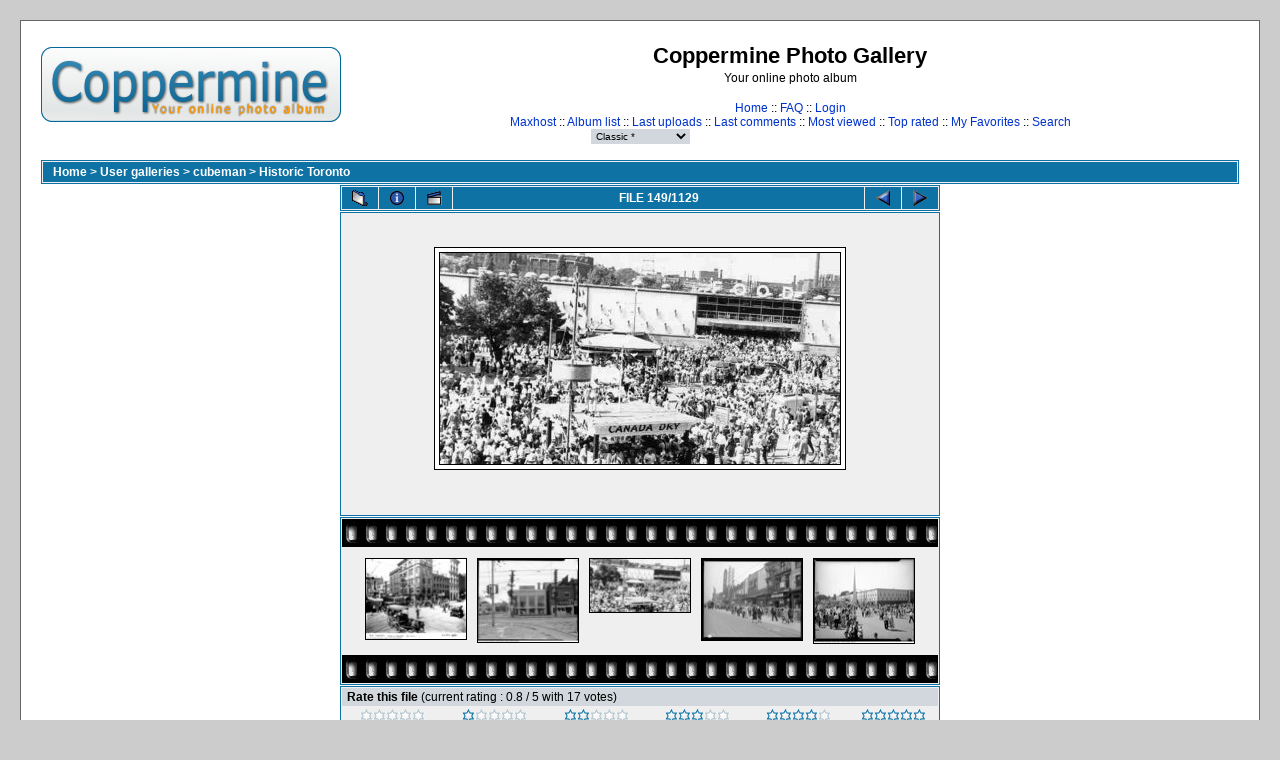

--- FILE ---
content_type: text/html; charset=utf-8
request_url: http://maxhost.org/coppermine/displayimage.php?album=toprated&cat=0&pos=148
body_size: 16415
content:
<!DOCTYPE html PUBLIC "-//W3C//DTD XHTML 1.0 Transitional//EN" "http://www.w3.org/TR/xhtml1/DTD/xhtml1-transitional.dtd">

<html xmlns="http://www.w3.org/1999/xhtml" xml:lang="en" lang="en" dir="ltr">
<head>
<meta http-equiv="Content-Type" content="text/html; charset=utf-8" />
<meta http-equiv="Pragma" content="no-cache" />
<title>Coppermine Photo Gallery - Top rated/cne-food-building-after-1954</title>
<link rel="start" href="displayimage.php?album=toprated&amp;cat=0&amp;pos=0" title="Return to start" />
        <link rel="last" href="displayimage.php?album=toprated&amp;cat=0&amp;pos=1128" title="Skip to end" />
        <link rel="prev" href="displayimage.php?album=toprated&amp;cat=0&amp;pos=147" title="See previous file" />
                                <link rel="next" href="displayimage.php?album=toprated&amp;cat=0&amp;pos=149" title="See next file"/>
                                <link rel="up" href="thumbnails.php?album=toprated&amp;cat=0&amp;page=10" title="Return to the thumbnail page"/>
        
<link rel="stylesheet" href="themes/classic/style.css" type="text/css" />
<script type="text/javascript" src="scripts.js"></script>
<!--
  SVN version info:
  Coppermine version: 1.4.19
  $Revision: 4392 $
  $LastChangedBy: gaugau $
  $Date: 2008-04-16 09:25:35 +0200 (Mi, 16 Apr 2008) $
-->
</head>
<body>
  
  <table width="100%" border="0" cellpadding="20" cellspacing="20">
    <tr>
      <td valign="top" style="border: 1px solid #666666;background-color:#FFFFFF;">
        <table width="100%" border="0" cellspacing="0" cellpadding="0">
          <tr>
            <td>
              <a href="index.php"><img src="themes/classic/images/site_logo.png" border="0" alt="" /></a><br />
            </td>
            <td width="100%" align="center">
              <h1>Coppermine Photo Gallery</h1>
              <h3>Your online photo album</h3><br />
                          <!-- BEGIN home -->
        <a href="index.php" title="Go to the home page">Home</a> ::
  <!-- END home -->                <!-- BEGIN faq -->
        <a href="faq.php" title="Frequently Asked Questions on the picture gallery &quot;Coppermine&quot;">FAQ</a> ::
  <!-- END faq -->  <!-- BEGIN login -->
        <a href="login.php?referer=displayimage.php%3Falbum%3Dtoprated%26cat%3D0%26pos%3D148" title="Log me in">Login</a> 
  <!-- END login -->   <br />             <!-- BEGIN custom_link -->
        <a href="http://maxhost.org" title="Maxhost">Maxhost</a> ::
  <!-- END custom_link -->  <!-- BEGIN album_list -->
        <a href="index.php?cat=10001" title="Go to the album list">Album list</a> ::
  <!-- END album_list -->  <!-- BEGIN lastup -->
        <a href="thumbnails.php?album=lastup&amp;cat=0" title="Show most recent uploads">Last uploads</a> ::
  <!-- END lastup -->  <!-- BEGIN lastcom -->
        <a href="thumbnails.php?album=lastcom&amp;cat=0" title="Show most recent comments">Last comments</a> ::
  <!-- END lastcom -->  <!-- BEGIN topn -->
        <a href="thumbnails.php?album=topn&amp;cat=0" title="Show most viewed items">Most viewed</a> ::
  <!-- END topn -->  <!-- BEGIN toprated -->
        <a href="thumbnails.php?album=toprated&amp;cat=0" title="Show top rated items">Top rated</a> ::
  <!-- END toprated -->  <!-- BEGIN favpics -->
        <a href="thumbnails.php?album=favpics" title="Go to my favorites">My Favorites</a> ::
  <!-- END favpics -->  <!-- BEGIN search -->
        <a href="search.php" title="Search the gallery">Search</a> 
  <!-- END search -->
            </td>
          </tr>
        </table>
        <table width="100%" border="0" cellspacing="0" cellpadding="0">
          <tr>
            <td align="center" valign="top">
              
            </td>
          </tr>
          <tr>
            <td align="center" valign="top">
              
<form name="cpgChooseTheme" id="cpgChooseTheme" action="displayimage.php" method="get" style="margin-top:0px;margin-bottom:0px;margin-left:0px;margin-right:0px;display:inline">
<select name="cpgThemeSelect" class="listbox_lang" onchange="if (this.options[this.selectedIndex].value) window.location.href='displayimage.php?album=toprated&amp;cat=0&amp;pos=148&amp;theme=' + this.options[this.selectedIndex].value;">
<option selected="selected">Choose a theme</option><option value="classic"  selected="selected">Classic  *</option>
<option value="eyeball">Eyeball</option>
<option value="fruity">Fruity</option>
<option value="hardwired">Hardwired</option>
<option value="igames">Igames</option>
<option value="mac_ox_x">Mac ox x</option>
<option value="project_vii">Project vii</option>
<option value="rainy_day">Rainy day</option>
<option value="water_drop">Water drop</option>
<option value="xxx">Default theme</option>
</select>
</form>

              
            </td>
          </tr>
        </table>
        <img src="images/spacer.gif" width="1" height="15" alt="" />
        <br />
        <table width="100%" border="0" align="center" cellpadding="0" cellspacing="0">
          <tr>
            <td align="left" valign="top">
              
              
<!-- Start standard table -->
<table align="center" width="100%" cellspacing="1" cellpadding="0" class="maintable">

        <tr>
                <td colspan="3" align="left" class="tableh1"><span class="statlink"><b><a href="index.php">Home</a> > <a href="index.php?cat=1">User galleries</a> > <a href="index.php?cat=10001">cubeman</a> > <a href="thumbnails.php?album=1">Historic Toronto</a></b></span></td>
        </tr>
</table>
<!-- End standard table -->

<!-- Start standard table -->
<table align="center" width="600" cellspacing="1" cellpadding="0" class="maintable">

        <tr>
                <td align="center" valign="middle" class="navmenu" width="48">
                        <a href="thumbnails.php?album=toprated&amp;cat=0&amp;page=10" class="navmenu_pic" title="Return to the thumbnail page"><img src="images/thumbnails.gif" align="middle" border="0" alt="Return to the thumbnail page" /></a>
                </td>
                <td align="center" valign="middle" class="navmenu" width="48">
                        <a href="javascript:;" class="navmenu_pic" onclick="blocking('picinfo','yes', 'block'); return false;" title="Display/hide file information"><img src="images/info.gif" border="0" align="middle" alt="Display/hide file information" /></a>
                </td>
                <td align="center" valign="middle" class="navmenu" width="48">
                        <a href="displayimage.php?album=toprated&amp;cat=0&amp;pid=169&amp;slideshow=5000" class="navmenu_pic" title="Slideshow"><img src="images/slideshow.gif" border="0" align="middle" alt="Slideshow" /></a>
                </td>
                <td align="center" valign="middle" class="navmenu" width="100%">
                        FILE 149/1129
                </td>


                <td align="center" valign="middle" class="navmenu" width="48">
                        <a href="displayimage.php?album=toprated&amp;cat=0&amp;pos=147" class="navmenu_pic" title="See previous file"><img src="images/prev.gif"  border="0" align="middle" alt="See previous file" /></a>
                </td>
                <td align="center" valign="middle" class="navmenu" width="48">
                        <a href="displayimage.php?album=toprated&amp;cat=0&amp;pos=149" class="navmenu_pic" title="See next file"><img src="images/next.gif"  border="0" align="middle" alt="See next file" /></a>
                </td>
        </tr>
</table>
<!-- End standard table -->

<!-- Start standard table -->
<table align="center" width="600" cellspacing="1" cellpadding="0" class="maintable">
        <tr>
                <td align="center" class="display_media" nowrap="nowrap">
                        <table cellspacing="2" cellpadding="0" class="imageborder">
                                <tr>
                                        <td align="center">
                                                <a href="javascript:;" onclick="MM_openBrWindow('displayimage.php?pid=169&amp;fullsize=1','9547217916970e1593efae','scrollbars=yes,toolbar=no,status=no,resizable=yes,width=717,height=379')"><img src="albums/old-toronto/normal_cne-food-building-after-1954.jpg" class="image" border="0" alt="Click to view full size image" /><br /></a>


                                        </td>
                                </tr>
                        </table>
                </td></tr>
                <tr><td>
                                                <table width="100%" cellspacing="2" cellpadding="0" class="tableb">
                                <tr>
                                        <td align="center">

                                                
                                        </td>
                                </tr>
                        </table>






                </td>
        </tr>
</table>
<!-- End standard table -->

<!-- Start standard table -->
<table align="center" width="600" cellspacing="1" cellpadding="0" class="maintable">

        <tr>
         <td valign="top" style="background-image: url(images/tile.gif);"><img src="images/tile.gif" alt="" border="0" /></td>
        </tr>
        <tr>
        <td valign="bottom" class="thumbnails" align="center">
          <table width="100%" cellspacing="0" cellpadding="3" border="0">
              <tr>
                 <td width="50%"></td>
                 
                <td valign="top" align="center">
                                        <a href="displayimage.php?album=toprated&amp;cat=0&amp;pos=146"><img src="albums/old-toronto/thumb_king-and-yonge-ne-corner-1912b.jpg" class="image" width="100" height="80" border="0" alt="king-and-yonge-ne-corner-1912b.jpg" title="Filename=king-and-yonge-ne-corner-1912b.jpg
Filesize=242KB
Dimensions=1050x835
Date added=May 15, 2007" /></a>
                                        
                                        
                </td>

                <td valign="top" align="center">
                                        <a href="displayimage.php?album=toprated&amp;cat=0&amp;pos=147"><img src="albums/old-toronto/thumb_bank-of-nova-scotia-1960.jpg" class="image" width="100" height="83" border="0" alt="bank-of-nova-scotia-1960.jpg" title="Filename=bank-of-nova-scotia-1960.jpg
Filesize=159KB
Dimensions=1050x869
Date added=May 15, 2007" /></a>
                                        
                                        
                </td>

                <td valign="top" align="center">
                                        <a href="displayimage.php?album=toprated&amp;cat=0&amp;pos=148"><img src="albums/old-toronto/thumb_cne-food-building-after-1954.jpg" class="image" width="100" height="53" border="0" alt="cne-food-building-after-1954.jpg" title="Filename=cne-food-building-after-1954.jpg
Filesize=37KB
Dimensions=712x376
Date added=May 15, 2007" /></a>
                                        
                                        
                </td>

                <td valign="top" align="center">
                                        <a href="displayimage.php?album=toprated&amp;cat=0&amp;pos=149"><img src="albums/old-toronto/thumb_yonge-st-chapman-jewellers-1950.jpg" class="image" width="100" height="81" border="0" alt="yonge-st-chapman-jewellers-1950.jpg" title="Filename=yonge-st-chapman-jewellers-1950.jpg
Filesize=41KB
Dimensions=500x401
Date added=May 15, 2007" /></a>
                                        
                                        
                </td>

                <td valign="top" align="center">
                                        <a href="displayimage.php?album=toprated&amp;cat=0&amp;pos=150"><img src="albums/old-toronto/thumb_cne-food-building-1960s-2.jpg" class="image" width="100" height="84" border="0" alt="cne-food-building-1960s-2.jpg" title="Filename=cne-food-building-1960s-2.jpg
Filesize=194KB
Dimensions=1050x874
Date added=May 15, 2007" /></a>
                                        
                                        
                </td>

                 <td width="50%"></td>
              </tr>
          </table>
        </td>
        </tr>
        <tr>
         <td valign="top" style="background-image: url(images/tile.gif);"><img src="images/tile.gif" alt="" border="0" /></td>
        </tr>


</table>
<!-- End standard table -->
<table align="center" width="600" cellspacing="1" cellpadding="0" class="maintable">
        <tr>
                <td colspan="6" class="tableh2_compact"><b>Rate this file </b> (current rating : 0.8 / 5 with 17 votes)</td>
        </tr>
        <tr>
                <td class="tableb_compact" width="17%" align="center"><a href="ratepic.php?pic=169&amp;rate=0" title="Rubbish" rel="nofollow"><img src="images/rating0.gif" border="0" alt="Rubbish" /><br /></a></td>
                <td class="tableb_compact" width="17%" align="center"><a href="ratepic.php?pic=169&amp;rate=1" title="Poor" rel="nofollow"><img src="images/rating1.gif" border="0" alt="Poor" /><br /></a></td>
                <td class="tableb_compact" width="17%" align="center"><a href="ratepic.php?pic=169&amp;rate=2" title="Fair" rel="nofollow"><img src="images/rating2.gif" border="0" alt="Fair" /><br /></a></td>
                <td class="tableb_compact" width="17%" align="center"><a href="ratepic.php?pic=169&amp;rate=3" title="Good" rel="nofollow"><img src="images/rating3.gif" border="0" alt="Good" /><br /></a></td>
                <td class="tableb_compact" width="17%" align="center"><a href="ratepic.php?pic=169&amp;rate=4" title="Excellent" rel="nofollow"><img src="images/rating4.gif" border="0" alt="Excellent" /><br /></a></td>
                <td class="tableb_compact" width="17%" align="center"><a href="ratepic.php?pic=169&amp;rate=5" title="Great" rel="nofollow"><img src="images/rating5.gif" border="0" alt="Great" /><br /></a></td>
        </tr>
</table><div id="picinfo" style="display: none;">

<!-- Start standard table -->
<table align="center" width="600" cellspacing="1" cellpadding="0" class="maintable">
        <tr><td colspan="2" class="tableh2_compact"><b>File information</b></td></tr>
        <tr><td class="tableb_compact" valign="top" >Filename:</td><td class="tableb_compact">cne-food-building-after-1954.jpg</td></tr>
        <tr><td class="tableb_compact" valign="top" >Album name:</td><td class="tableb_compact"><span class="alblink"><a href ="profile.php?uid=1">cubeman</a> / <a href="thumbnails.php?album=1">Historic Toronto</a></span></td></tr>
        <tr><td class="tableb_compact" valign="top" >Rating (17 votes):</td><td class="tableb_compact"><img src="images/rating1.gif" align="middle" alt="" /></td></tr>
        <tr><td class="tableb_compact" valign="top" >File Size:</td><td class="tableb_compact"><span dir="ltr">37&nbsp;KB</span></td></tr>
        <tr><td class="tableb_compact" valign="top" >Date added:</td><td class="tableb_compact">May 15, 2007</td></tr>
        <tr><td class="tableb_compact" valign="top" >Dimensions:</td><td class="tableb_compact">712 x 376 pixels</td></tr>
        <tr><td class="tableb_compact" valign="top" >Displayed:</td><td class="tableb_compact">2162 times</td></tr>
        <tr><td class="tableb_compact" valign="top" >URL:</td><td class="tableb_compact"><a href="http://maxhost.org/coppermine/displayimage.php?pos=-169" >http://maxhost.org/coppermine/displayimage.php?pos=-169</a></td></tr>
        <tr><td class="tableb_compact" valign="top" >Favorites:</td><td class="tableb_compact"><a href="addfav.php?pid=169&amp;ref=displayimage.php%3Falbum%3Dtoprated%26cat%3D0%26pos%3D148" >Add to Favorites</a></td></tr>
</table>
<!-- End standard table -->
</div>
<div id="comments">
</div>
<div class="footer" align="center" style="padding-top: 10px;">Powered by <a href="http://coppermine-gallery.net/" title="Coppermine Photo Gallery" rel="external">Coppermine Photo Gallery</a></div>
            </td>
          </tr>
        </table>
      </td>
    </tr>
  </table>
  <div id="vanity">
      <a id="v_php" href="http://www.php.net/" target="_blank"></a>
      <a id="v_mysql" href="http://www.mysql.com/" target="_blank"></a>
      <a id="v_xhtml" href="http://validator.w3.org/check/referer" target="_blank"></a>
      <a id="v_css" href="http://jigsaw.w3.org/css-validator/check/referer" target="_blank"></a>
</div>
<!--Coppermine Photo Gallery 1.4.19 (stable)-->
</body>
</html>
